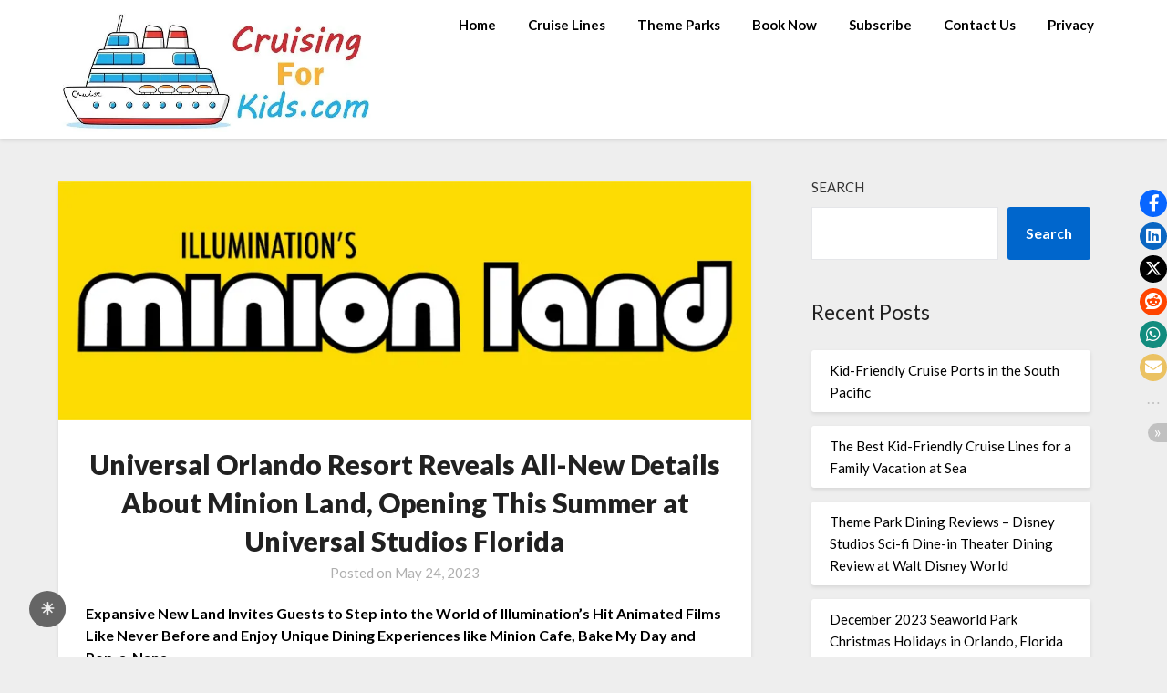

--- FILE ---
content_type: text/html; charset=UTF-8
request_url: https://cruisingforkids.com/2023/05/24/universal-orlando-resort-reveals-all-new-details-about-minion-land-opening-this-summer-at-universal-studios-florida/
body_size: 23473
content:
<!doctype html>
<html lang="en-US">
<head>
	<meta charset="UTF-8">
	<meta name="viewport" content="width=device-width, initial-scale=1">
	<link rel="profile" href="http://gmpg.org/xfn/11">
	<style id="jetpack-boost-critical-css">@media all{#jp-relatedposts{display:none;padding-top:1em;margin:1em 0;position:relative;clear:both}.jp-relatedposts::after{content:"";display:block;clear:both}#jp-relatedposts h3.jp-relatedposts-headline{margin:0 0 1em 0;display:inline-block;float:left;font-size:9pt;font-weight:700;font-family:inherit}#jp-relatedposts h3.jp-relatedposts-headline em::before{content:"";display:block;width:100%;min-width:30px;border-top:1px solid rgb(0 0 0/.2);margin-bottom:1em}#jp-relatedposts h3.jp-relatedposts-headline em{font-style:normal;font-weight:700}.wp-block-archives{box-sizing:border-box}.wp-block-embed{overflow-wrap:break-word}.wp-block-embed iframe{max-width:100%}.wp-block-embed__wrapper{position:relative}.wp-block-group{box-sizing:border-box}.wp-block-image img{box-sizing:border-box;height:auto;max-width:100%;vertical-align:bottom}.wp-block-image .aligncenter{display:table}.wp-block-image .aligncenter{margin-left:auto;margin-right:auto}.wp-block-image figure{margin:0}:where(.wp-block-latest-comments:not([style*=line-height] .wp-block-latest-comments__comment)){line-height:1.1}:where(.wp-block-latest-comments:not([style*=line-height] .wp-block-latest-comments__comment-excerpt p)){line-height:1.8}.wp-block-latest-posts{box-sizing:border-box}.wp-block-latest-posts.wp-block-latest-posts__list{list-style:none}.wp-block-latest-posts.wp-block-latest-posts__list li{clear:both;overflow-wrap:break-word}:root :where(.wp-block-latest-posts.wp-block-latest-posts__list){padding-left:0}ul{box-sizing:border-box}.wp-block-search__button{margin-left:10px;word-break:normal}:where(.wp-block-search__button){border:1px solid #ccc;padding:6px 10px}.wp-block-search__inside-wrapper{display:flex;flex:auto;flex-wrap:nowrap;max-width:100%}.wp-block-search__label{width:100%}.wp-block-search__input{appearance:none;border:1px solid #949494;flex-grow:1;margin-left:0;margin-right:0;min-width:3rem;padding:8px;text-decoration:unset!important}:where(.wp-block-search__input){font-family:inherit;font-size:inherit;font-style:inherit;font-weight:inherit;letter-spacing:inherit;line-height:inherit;text-transform:inherit}.entry-content{counter-reset:footnotes}.aligncenter{clear:both}.screen-reader-text{border:0;clip-path:inset(50%);height:1px;margin:-1px;overflow:hidden;padding:0;position:absolute;width:1px;word-wrap:normal!important}html :where(img[class*=wp-image-]){height:auto;max-width:100%}:where(figure){margin:0 0 1em}@font-face{font-family:FontAwesome;font-weight:400;font-style:normal}body,html{font-family:Lato,"helvetica neue",helvetica,arial}img{border:0}textarea{overflow:auto}p{margin:0 0 1.5em}img{max-width:100%}body{color:#000}a{color:#000;text-decoration:underline}.aligncenter,.clearfix:after,.entry-content:after,.site-content:after,.site-header:after{clear:both}html{-webkit-text-size-adjust:100%;-ms-text-size-adjust:100%;box-sizing:border-box}body{font-weight:400;font-size:16px;line-height:1.625;margin:0;background-color:#eee}article,aside,figure,header,main,nav,section{display:block}strong{font-weight:700}em{font-style:italic}h1{font-size:2em;margin:.67em 0}img{height:auto}button,input,textarea{font:inherit;margin:0;color:#333;font-size:16px;font-size:1rem;line-height:1.5}button{overflow:visible}button{text-transform:none}button{-webkit-appearance:button}input[type=search]::-webkit-search-cancel-button{-webkit-appearance:none}textarea{width:100%}form label{width:100%;margin-bottom:10px;display:inline-block;text-transform:uppercase}h1,h2,h3{color:#000;font-weight:400;margin-bottom:15px}article h1,article h2,article h3{color:#000;line-height:140%;font-weight:400;margin-bottom:15px;font-family:Lato,lato,"helvetica neue",helvetica,arial}*{box-sizing:inherit}ul{margin:0 0 1.5em 1em}ul{list-style:disc}figure{margin:1em 0}button{color:#fff;font-size:16px;line-height:1.5;padding:10px 20px;font-weight:700;border:none;border-radius:3px;background:#06c}input[type=search],textarea{color:#666;border:1px solid #e5e6e9;padding:16px}.aligncenter{display:block;margin-left:auto;margin-right:auto}.hentry{margin:0 0 1.5em}.entry-content:after,.entry-content:before,.site-content:after,.site-content:before,.site-header:after,.site-header:before{content:"";display:table;table-layout:fixed}.updated:not(.published){display:none}.comment-form label{margin-bottom:10px;display:inline-block;text-transform:uppercase}.comments-area p.form-submit input{background:#fab526;padding:10px 17px;font-size:14px;color:#fff;margin:0 5px;text-decoration:none;font-weight:600;display:inline-block;box-shadow:0 2px 4px rgb(0 0 0/.1);border-radius:3px;border-radius:inherit;margin:0}.single .featured-thumbnail{width:100%;margin-bottom:20px}.single h1.entry-title{color:#212121;font-size:30px;font-weight:900;line-height:140%}.main-navigation ul li,.sheader{position:relative}a#cancel-comment-reply-link{display:block;font-size:17px;opacity:.6}.comments-area .comment-respond *{-webkit-box-sizing:border-box;-moz-box-sizing:border-box;box-sizing:border-box}iframe{max-width:100%}.comments-area .comment-respond textarea{width:100%;margin-bottom:0}.comments-area p{margin-bottom:12px}.custom-logo-link{display:inline-block}.clearfix:after{visibility:hidden;display:block;font-size:0;content:" ";height:0}.clearfix{display:inline-block}.clearfix{width:100%}.widget li a{text-decoration:none}.fbox{width:100%;margin-bottom:30px;padding:4%;border-radius:1px;-moz-box-sizing:border-box;-webkit-box-sizing:border-box;box-sizing:border-box}.fbox h1,.fbox h2,.fbox h3{margin-top:0;color:#222}.content-wrap{width:1180px;max-width:90%;margin:0 auto}.sheader{width:100%;margin:0 0 40px}.featured-sidebar label{width:100%;float:none}.screen-reader-text{border:0;clip:rect(1px,1px,1px,1px);clip-path:inset(50%);height:1px;margin:-1px;overflow:hidden;padding:0;position:absolute!important;width:1px;word-wrap:normal!important}#smobile-menu{display:none}.main-navigation ul{list-style:none;margin:0;padding:0}.main-navigation ul li a{font-size:15px;display:block}.primary-menu{margin:0;position:relative;z-index:2}.primary-menu ul li a{color:#fff;padding:16px}.site-content{width:100%;display:block}.featured-content{width:66%;margin-right:4%;float:left}.featured-thumbnail img{width:100%;max-width:100%;height:auto}.featured-thumbnail{float:left;display:inline-block;min-width:100%;width:100%;position:relative;text-align:center}.entry-meta{margin-bottom:14px;font-family:Lato,"helvetica neue",helvetica,arial}.featured-sidebar{width:30%;float:left}.widget{width:100%;padding:8.8%;float:left;clear:both}.widget ul{padding:0;margin-bottom:0;list-style-position:inside}.widget ul li{display:inline-block;float:left;width:100%;border-bottom:1px solid #e6e6e6;padding:10px 0}.widget ul li a{margin:0;padding:0}@media (min-width:1024px){.super-menu,.toggle-mobile-menu{display:none}}@media screen and (max-width:1023px){*{-webkit-box-sizing:border-box;-moz-box-sizing:border-box;box-sizing:border-box}#mobile-menu-overlay{position:fixed;width:100%;height:100%;top:0;left:0;z-index:999;display:none;-webkit-backface-visibility:hidden;backface-visibility:hidden;background:rgb(0 0 0/.5)}#page{position:relative;left:0;top:0}.main-navigation,.smenu-hide{display:none}#smobile-menu{background-color:#fff;position:fixed;width:70%;top:0;bottom:0;left:-70.1%;z-index:5999998;overflow-x:hidden;-webkit-transform:translateX(-100%);-ms-transform:translateX(-100%);transform:translateX(-100%)}.toggle-mobile-menu{display:inline-block;width:100%;margin:auto;position:relative;color:#fff;text-align:right;z-index:1;padding:12px 20px}.toggle-mobile-menu:before{font-family:FontAwesome;content:"";font-size:18px;line-height:50px;margin-right:10px;position:absolute;color:#000;left:0;top:0}.super-menu{background:#fff}.super-menu-inner{width:1120px;max-width:90%;margin:0 auto}.super-menu .toggle-mobile-menu{padding:10px 0;color:#000;text-decoration:none}}@media (max-width:992px){.featured-content,.featured-sidebar{width:100%;margin:0}}.widget ul li{display:inline-block;float:left;width:100%}.widget ul{display:inline-block;float:left;width:100%}.widget ul:first-of-type li:first-of-type{margin-top:0;padding-top:0}.widget ul:last-of-type li:last-of-type{margin-bottom:0;border-bottom:0;padding-bottom:0}.primary-menu .pmenu{margin:auto;display:inline-block;float:right;text-align:right;background:#fff}.main-navigation ul li{position:relative;display:inline-block}.main-navigation ul li a{color:#000;font-weight:600;font-size:15px;padding:15px 1rem;text-decoration:none}.primary-menu{float:left}.sheader{background-size:cover;background-position:top center}.swidgets-wrap{background:#fff;padding:20px 20px;text-align:left;margin-top:0;box-shadow:0 2px 4px rgb(0 0 0/.1)}#secondary .widget{font-size:15px;color:#333}.top-nav-wrapper{background:#fff;display:block;float:left;width:100%;box-shadow:0 2px 4px rgb(0 0 0/.1)}.entry-meta{display:inline-block;margin:auto;text-align:center;font-size:17px;color:#000;margin-bottom:5px;padding:0 20px;font-weight:100}h1.entry-title{font-family:Lato;font-weight:400;color:#000;font-size:30px;text-align:center;line-height:150%;margin-top:0}.entry-meta{display:inline-block;margin:auto;text-align:center;font-size:17px;color:#000;margin-bottom:5px;padding:0 20px;width:100%;font-weight:400}.entry-meta a{text-decoration:none}article .entry-content{font-family:lato,lato,"helvetica neue",helvetica,arial,sans-serif;line-height:150%;color:#656565;font-size:16px}.single article .entry-content{color:#000}.blog-data-wrapper{display:inline-block;width:100%;text-align:center;margin-bottom:10px;position:relative;min-height:24px}.post-data-text{display:inline-block;margin:auto;text-align:center;font-size:17px;color:#000;margin-bottom:5px;padding:0 20px}article.fbox{background:#fff;box-shadow:0 2px 4px rgb(0 0 0/.1)}.header-widgets-wrapper{display:inline-block;float:left;display:flex;flex-flow:row wrap;justify-content:space-between;width:100%}@media screen and (max-width:1023px){.smenu-hide.toggle-mobile-menu.menu-toggle{border-bottom:1px solid rgb(255 255 255/.1)}.main-navigation ul li a{text-align:left}}@media screen and (max-width:700px){h1.entry-title{font-size:20px}.post-data-text{font-size:15px}article .entry-content{margin-top:10px;font-size:14px}}.logo-container{float:left;width:100%;max-width:30%}.logo-container a.custom-logo-link{margin-top:10px}.center-main-menu{float:left;width:100%;max-width:70%}@media (max-width:1023px){a#pull{float:right;display:inline-block;width:30px;height:50px}a.custom-logo-link{margin-top:6px}.toggle-mobile-menu:before{font-size:32px}.super-menu.clearfix{float:left}.center-main-menu{max-width:100%}.primary-menu a#pull{float:left;width:100%}}#secondary .swidgets-wrap{background:#fff0;box-shadow:0 0;margin-bottom:0}#secondary .widget li{background:#fff;margin:.5em 5px;padding:10px 20px;-webkit-box-shadow:0 2px 4px rgb(0 0 0/.1);box-shadow:0 2px 4px rgb(0 0 0/.1);border-radius:3px;border:0}.single h1.entry-title{margin-bottom:0}#secondary .widget li,#secondary .widget ul{margin-left:0;margin-right:0}aside#secondary section:first-of-type{padding-top:0;margin-top:-6px}.single .post-data-text *{color:#afafaf;font-weight:400;text-align:left;font-size:15px;margin-top:0}.pmenu{width:100%}.pmenu li{list-style:none}}@media all{.jetpack-video-wrapper{margin-bottom:1.6em}.jetpack-video-wrapper>iframe{margin-bottom:0}}</style><meta name='robots' content='index, follow, max-image-preview:large, max-snippet:-1, max-video-preview:-1' />

	<!-- This site is optimized with the Yoast SEO plugin v26.8 - https://yoast.com/product/yoast-seo-wordpress/ -->
	<title>Universal Orlando Resort Reveals All-New Details About Minion Land, Opening This Summer at Universal Studios Florida - Cruising For Kids.com</title>
	<meta name="description" content="Universal Orlando Resort Reveals All-New Details About Minion Land, Opening This Summer at Universal Studios Florida" />
	<link rel="canonical" href="https://cruisingforkids.com/2023/05/24/universal-orlando-resort-reveals-all-new-details-about-minion-land-opening-this-summer-at-universal-studios-florida/" />
	<meta property="og:locale" content="en_US" />
	<meta property="og:type" content="article" />
	<meta property="og:title" content="Universal Orlando Resort Reveals All-New Details About Minion Land, Opening This Summer at Universal Studios Florida - Cruising For Kids.com" />
	<meta property="og:description" content="Universal Orlando Resort Reveals All-New Details About Minion Land, Opening This Summer at Universal Studios Florida" />
	<meta property="og:url" content="https://cruisingforkids.com/2023/05/24/universal-orlando-resort-reveals-all-new-details-about-minion-land-opening-this-summer-at-universal-studios-florida/" />
	<meta property="og:site_name" content="Cruising For Kids.com" />
	<meta property="article:publisher" content="https://www.facebook.com/profile.php?id=100089180476348" />
	<meta property="article:published_time" content="2023-05-24T14:29:31+00:00" />
	<meta property="article:modified_time" content="2023-07-26T13:27:17+00:00" />
	<meta property="og:image" content="https://cruisingforkids.com/wp-content/uploads/2023/05/minionlandfullreveal.jpg" />
	<meta property="og:image:width" content="1280" />
	<meta property="og:image:height" content="440" />
	<meta property="og:image:type" content="image/jpeg" />
	<meta name="author" content="admin" />
	<meta name="twitter:card" content="summary_large_image" />
	<meta name="twitter:creator" content="@cruisetripplan" />
	<meta name="twitter:site" content="@cruisetripplan" />
	<meta name="twitter:label1" content="Written by" />
	<meta name="twitter:data1" content="admin" />
	<meta name="twitter:label2" content="Est. reading time" />
	<meta name="twitter:data2" content="4 minutes" />
	<script data-jetpack-boost="ignore" type="application/ld+json" class="yoast-schema-graph">{"@context":"https://schema.org","@graph":[{"@type":"Article","@id":"https://cruisingforkids.com/2023/05/24/universal-orlando-resort-reveals-all-new-details-about-minion-land-opening-this-summer-at-universal-studios-florida/#article","isPartOf":{"@id":"https://cruisingforkids.com/2023/05/24/universal-orlando-resort-reveals-all-new-details-about-minion-land-opening-this-summer-at-universal-studios-florida/"},"author":{"name":"admin","@id":"https://cruisingforkids.com/#/schema/person/deca210e2e10dc14dfd064487047e6c7"},"headline":"Universal Orlando Resort Reveals All-New Details About Minion Land, Opening This Summer at Universal Studios Florida","datePublished":"2023-05-24T14:29:31+00:00","dateModified":"2023-07-26T13:27:17+00:00","mainEntityOfPage":{"@id":"https://cruisingforkids.com/2023/05/24/universal-orlando-resort-reveals-all-new-details-about-minion-land-opening-this-summer-at-universal-studios-florida/"},"wordCount":878,"commentCount":0,"publisher":{"@id":"https://cruisingforkids.com/#organization"},"image":{"@id":"https://cruisingforkids.com/2023/05/24/universal-orlando-resort-reveals-all-new-details-about-minion-land-opening-this-summer-at-universal-studios-florida/#primaryimage"},"thumbnailUrl":"https://i0.wp.com/cruisingforkids.com/wp-content/uploads/2023/05/minionlandfullreveal.jpg?fit=1280%2C440&ssl=1","articleSection":["Theme Parks &amp; Attractions"],"inLanguage":"en-US","potentialAction":[{"@type":"CommentAction","name":"Comment","target":["https://cruisingforkids.com/2023/05/24/universal-orlando-resort-reveals-all-new-details-about-minion-land-opening-this-summer-at-universal-studios-florida/#respond"]}]},{"@type":"WebPage","@id":"https://cruisingforkids.com/2023/05/24/universal-orlando-resort-reveals-all-new-details-about-minion-land-opening-this-summer-at-universal-studios-florida/","url":"https://cruisingforkids.com/2023/05/24/universal-orlando-resort-reveals-all-new-details-about-minion-land-opening-this-summer-at-universal-studios-florida/","name":"Universal Orlando Resort Reveals All-New Details About Minion Land, Opening This Summer at Universal Studios Florida - Cruising For Kids.com","isPartOf":{"@id":"https://cruisingforkids.com/#website"},"primaryImageOfPage":{"@id":"https://cruisingforkids.com/2023/05/24/universal-orlando-resort-reveals-all-new-details-about-minion-land-opening-this-summer-at-universal-studios-florida/#primaryimage"},"image":{"@id":"https://cruisingforkids.com/2023/05/24/universal-orlando-resort-reveals-all-new-details-about-minion-land-opening-this-summer-at-universal-studios-florida/#primaryimage"},"thumbnailUrl":"https://i0.wp.com/cruisingforkids.com/wp-content/uploads/2023/05/minionlandfullreveal.jpg?fit=1280%2C440&ssl=1","datePublished":"2023-05-24T14:29:31+00:00","dateModified":"2023-07-26T13:27:17+00:00","description":"Universal Orlando Resort Reveals All-New Details About Minion Land, Opening This Summer at Universal Studios Florida","breadcrumb":{"@id":"https://cruisingforkids.com/2023/05/24/universal-orlando-resort-reveals-all-new-details-about-minion-land-opening-this-summer-at-universal-studios-florida/#breadcrumb"},"inLanguage":"en-US","potentialAction":[{"@type":"ReadAction","target":["https://cruisingforkids.com/2023/05/24/universal-orlando-resort-reveals-all-new-details-about-minion-land-opening-this-summer-at-universal-studios-florida/"]}]},{"@type":"ImageObject","inLanguage":"en-US","@id":"https://cruisingforkids.com/2023/05/24/universal-orlando-resort-reveals-all-new-details-about-minion-land-opening-this-summer-at-universal-studios-florida/#primaryimage","url":"https://i0.wp.com/cruisingforkids.com/wp-content/uploads/2023/05/minionlandfullreveal.jpg?fit=1280%2C440&ssl=1","contentUrl":"https://i0.wp.com/cruisingforkids.com/wp-content/uploads/2023/05/minionlandfullreveal.jpg?fit=1280%2C440&ssl=1","width":1280,"height":440,"caption":"Universal Orlando Resort Reveals All-New Details About Minion Land"},{"@type":"BreadcrumbList","@id":"https://cruisingforkids.com/2023/05/24/universal-orlando-resort-reveals-all-new-details-about-minion-land-opening-this-summer-at-universal-studios-florida/#breadcrumb","itemListElement":[{"@type":"ListItem","position":1,"name":"Home","item":"https://cruisingforkids.com/"},{"@type":"ListItem","position":2,"name":"Universal Orlando Resort Reveals All-New Details About Minion Land, Opening This Summer at Universal Studios Florida"}]},{"@type":"WebSite","@id":"https://cruisingforkids.com/#website","url":"https://cruisingforkids.com/","name":"Cruising For Kids.com","description":"","publisher":{"@id":"https://cruisingforkids.com/#organization"},"alternateName":"CFK","potentialAction":[{"@type":"SearchAction","target":{"@type":"EntryPoint","urlTemplate":"https://cruisingforkids.com/?s={search_term_string}"},"query-input":{"@type":"PropertyValueSpecification","valueRequired":true,"valueName":"search_term_string"}}],"inLanguage":"en-US"},{"@type":"Organization","@id":"https://cruisingforkids.com/#organization","name":"Cruising For Kids.com","url":"https://cruisingforkids.com/","logo":{"@type":"ImageObject","inLanguage":"en-US","@id":"https://cruisingforkids.com/#/schema/logo/image/","url":"https://i0.wp.com/cruisingforkids.com/wp-content/uploads/2023/02/cropped-CFK-logo-600-x-235.jpg?fit=600%2C235&ssl=1","contentUrl":"https://i0.wp.com/cruisingforkids.com/wp-content/uploads/2023/02/cropped-CFK-logo-600-x-235.jpg?fit=600%2C235&ssl=1","width":600,"height":235,"caption":"Cruising For Kids.com"},"image":{"@id":"https://cruisingforkids.com/#/schema/logo/image/"},"sameAs":["https://www.facebook.com/profile.php?id=100089180476348","https://x.com/cruisetripplan","https://www.instagram.com/cruisetripplan/","https://www.linkedin.com/in/cruise-trip-planner-080096265/","https://www.pinterest.com/cruisetripplanner/"]},{"@type":"Person","@id":"https://cruisingforkids.com/#/schema/person/deca210e2e10dc14dfd064487047e6c7","name":"admin","image":{"@type":"ImageObject","inLanguage":"en-US","@id":"https://cruisingforkids.com/#/schema/person/image/","url":"https://secure.gravatar.com/avatar/08db5d380dd8c9d89b1427349a3c04f57b7cffbc7891f874e0f589d1b8c44653?s=96&d=mm&r=g","contentUrl":"https://secure.gravatar.com/avatar/08db5d380dd8c9d89b1427349a3c04f57b7cffbc7891f874e0f589d1b8c44653?s=96&d=mm&r=g","caption":"admin"},"sameAs":["http://cruisingforkids.com"],"url":"https://cruisingforkids.com/author/admin/"}]}</script>
	<!-- / Yoast SEO plugin. -->


<link rel='dns-prefetch' href='//fonts.googleapis.com' />
<link rel='preconnect' href='//i0.wp.com' />
<link rel="alternate" type="application/rss+xml" title="Cruising For Kids.com &raquo; Feed" href="https://cruisingforkids.com/feed/" />
<link rel="alternate" type="application/rss+xml" title="Cruising For Kids.com &raquo; Comments Feed" href="https://cruisingforkids.com/comments/feed/" />
<link rel="alternate" type="application/rss+xml" title="Cruising For Kids.com &raquo; Universal Orlando Resort Reveals All-New Details About Minion Land, Opening This Summer at Universal Studios Florida Comments Feed" href="https://cruisingforkids.com/2023/05/24/universal-orlando-resort-reveals-all-new-details-about-minion-land-opening-this-summer-at-universal-studios-florida/feed/" />
<link rel="alternate" title="oEmbed (JSON)" type="application/json+oembed" href="https://cruisingforkids.com/wp-json/oembed/1.0/embed?url=https%3A%2F%2Fcruisingforkids.com%2F2023%2F05%2F24%2Funiversal-orlando-resort-reveals-all-new-details-about-minion-land-opening-this-summer-at-universal-studios-florida%2F" />
<link rel="alternate" title="oEmbed (XML)" type="text/xml+oembed" href="https://cruisingforkids.com/wp-json/oembed/1.0/embed?url=https%3A%2F%2Fcruisingforkids.com%2F2023%2F05%2F24%2Funiversal-orlando-resort-reveals-all-new-details-about-minion-land-opening-this-summer-at-universal-studios-florida%2F&#038;format=xml" />
<noscript><link rel='stylesheet' id='all-css-ddb93310ead1695b2a13059ac460df5d' href='https://cruisingforkids.com/wp-content/boost-cache/static/f7b61de11e.min.css' type='text/css' media='all' /></noscript><link data-media="all" onload="this.media=this.dataset.media; delete this.dataset.media; this.removeAttribute( &apos;onload&apos; );" rel='stylesheet' id='all-css-ddb93310ead1695b2a13059ac460df5d' href='https://cruisingforkids.com/wp-content/boost-cache/static/f7b61de11e.min.css' type='text/css' media="not all" />
<style id='wp-block-archives-inline-css'>
.wp-block-archives{box-sizing:border-box}.wp-block-archives-dropdown label{display:block}
/*# sourceURL=https://cruisingforkids.com/wp-includes/blocks/archives/style.min.css */
</style>
<style id='wp-block-categories-inline-css'>
.wp-block-categories{box-sizing:border-box}.wp-block-categories.alignleft{margin-right:2em}.wp-block-categories.alignright{margin-left:2em}.wp-block-categories.wp-block-categories-dropdown.aligncenter{text-align:center}.wp-block-categories .wp-block-categories__label{display:block;width:100%}
/*# sourceURL=https://cruisingforkids.com/wp-includes/blocks/categories/style.min.css */
</style>
<style id='wp-block-latest-comments-inline-css'>
ol.wp-block-latest-comments{box-sizing:border-box;margin-left:0}:where(.wp-block-latest-comments:not([style*=line-height] .wp-block-latest-comments__comment)){line-height:1.1}:where(.wp-block-latest-comments:not([style*=line-height] .wp-block-latest-comments__comment-excerpt p)){line-height:1.8}.has-dates :where(.wp-block-latest-comments:not([style*=line-height])),.has-excerpts :where(.wp-block-latest-comments:not([style*=line-height])){line-height:1.5}.wp-block-latest-comments .wp-block-latest-comments{padding-left:0}.wp-block-latest-comments__comment{list-style:none;margin-bottom:1em}.has-avatars .wp-block-latest-comments__comment{list-style:none;min-height:2.25em}.has-avatars .wp-block-latest-comments__comment .wp-block-latest-comments__comment-excerpt,.has-avatars .wp-block-latest-comments__comment .wp-block-latest-comments__comment-meta{margin-left:3.25em}.wp-block-latest-comments__comment-excerpt p{font-size:.875em;margin:.36em 0 1.4em}.wp-block-latest-comments__comment-date{display:block;font-size:.75em}.wp-block-latest-comments .avatar,.wp-block-latest-comments__comment-avatar{border-radius:1.5em;display:block;float:left;height:2.5em;margin-right:.75em;width:2.5em}.wp-block-latest-comments[class*=-font-size] a,.wp-block-latest-comments[style*=font-size] a{font-size:inherit}
/*# sourceURL=https://cruisingforkids.com/wp-includes/blocks/latest-comments/style.min.css */
</style>
<style id='wp-block-latest-posts-inline-css'>
.wp-block-latest-posts{box-sizing:border-box}.wp-block-latest-posts.alignleft{margin-right:2em}.wp-block-latest-posts.alignright{margin-left:2em}.wp-block-latest-posts.wp-block-latest-posts__list{list-style:none}.wp-block-latest-posts.wp-block-latest-posts__list li{clear:both;overflow-wrap:break-word}.wp-block-latest-posts.is-grid{display:flex;flex-wrap:wrap}.wp-block-latest-posts.is-grid li{margin:0 1.25em 1.25em 0;width:100%}@media (min-width:600px){.wp-block-latest-posts.columns-2 li{width:calc(50% - .625em)}.wp-block-latest-posts.columns-2 li:nth-child(2n){margin-right:0}.wp-block-latest-posts.columns-3 li{width:calc(33.33333% - .83333em)}.wp-block-latest-posts.columns-3 li:nth-child(3n){margin-right:0}.wp-block-latest-posts.columns-4 li{width:calc(25% - .9375em)}.wp-block-latest-posts.columns-4 li:nth-child(4n){margin-right:0}.wp-block-latest-posts.columns-5 li{width:calc(20% - 1em)}.wp-block-latest-posts.columns-5 li:nth-child(5n){margin-right:0}.wp-block-latest-posts.columns-6 li{width:calc(16.66667% - 1.04167em)}.wp-block-latest-posts.columns-6 li:nth-child(6n){margin-right:0}}:root :where(.wp-block-latest-posts.is-grid){padding:0}:root :where(.wp-block-latest-posts.wp-block-latest-posts__list){padding-left:0}.wp-block-latest-posts__post-author,.wp-block-latest-posts__post-date{display:block;font-size:.8125em}.wp-block-latest-posts__post-excerpt,.wp-block-latest-posts__post-full-content{margin-bottom:1em;margin-top:.5em}.wp-block-latest-posts__featured-image a{display:inline-block}.wp-block-latest-posts__featured-image img{height:auto;max-width:100%;width:auto}.wp-block-latest-posts__featured-image.alignleft{float:left;margin-right:1em}.wp-block-latest-posts__featured-image.alignright{float:right;margin-left:1em}.wp-block-latest-posts__featured-image.aligncenter{margin-bottom:1em;text-align:center}
/*# sourceURL=https://cruisingforkids.com/wp-includes/blocks/latest-posts/style.min.css */
</style>
<style id='wp-block-search-inline-css'>
.wp-block-search__button{margin-left:10px;word-break:normal}.wp-block-search__button.has-icon{line-height:0}.wp-block-search__button svg{height:1.25em;min-height:24px;min-width:24px;width:1.25em;fill:currentColor;vertical-align:text-bottom}:where(.wp-block-search__button){border:1px solid #ccc;padding:6px 10px}.wp-block-search__inside-wrapper{display:flex;flex:auto;flex-wrap:nowrap;max-width:100%}.wp-block-search__label{width:100%}.wp-block-search.wp-block-search__button-only .wp-block-search__button{box-sizing:border-box;display:flex;flex-shrink:0;justify-content:center;margin-left:0;max-width:100%}.wp-block-search.wp-block-search__button-only .wp-block-search__inside-wrapper{min-width:0!important;transition-property:width}.wp-block-search.wp-block-search__button-only .wp-block-search__input{flex-basis:100%;transition-duration:.3s}.wp-block-search.wp-block-search__button-only.wp-block-search__searchfield-hidden,.wp-block-search.wp-block-search__button-only.wp-block-search__searchfield-hidden .wp-block-search__inside-wrapper{overflow:hidden}.wp-block-search.wp-block-search__button-only.wp-block-search__searchfield-hidden .wp-block-search__input{border-left-width:0!important;border-right-width:0!important;flex-basis:0;flex-grow:0;margin:0;min-width:0!important;padding-left:0!important;padding-right:0!important;width:0!important}:where(.wp-block-search__input){appearance:none;border:1px solid #949494;flex-grow:1;font-family:inherit;font-size:inherit;font-style:inherit;font-weight:inherit;letter-spacing:inherit;line-height:inherit;margin-left:0;margin-right:0;min-width:3rem;padding:8px;text-decoration:unset!important;text-transform:inherit}:where(.wp-block-search__button-inside .wp-block-search__inside-wrapper){background-color:#fff;border:1px solid #949494;box-sizing:border-box;padding:4px}:where(.wp-block-search__button-inside .wp-block-search__inside-wrapper) .wp-block-search__input{border:none;border-radius:0;padding:0 4px}:where(.wp-block-search__button-inside .wp-block-search__inside-wrapper) .wp-block-search__input:focus{outline:none}:where(.wp-block-search__button-inside .wp-block-search__inside-wrapper) :where(.wp-block-search__button){padding:4px 8px}.wp-block-search.aligncenter .wp-block-search__inside-wrapper{margin:auto}.wp-block[data-align=right] .wp-block-search.wp-block-search__button-only .wp-block-search__inside-wrapper{float:right}
/*# sourceURL=https://cruisingforkids.com/wp-includes/blocks/search/style.min.css */
</style>
<style id='wp-block-group-inline-css'>
.wp-block-group{box-sizing:border-box}:where(.wp-block-group.wp-block-group-is-layout-constrained){position:relative}
.wp-block-group.is-style-superbaddons-card{background-color:var(--wp--preset--color--contrast-light);border-color:var(--wp--preset--color--mono-3);border-radius:10px;border-style:solid;border-width:1px;box-shadow:0 1px 2px 0 rgba(0,0,0,.05);color:var(--wp--preset--color--contrast-dark);padding:var(--wp--preset--spacing--superbspacing-small)}
/*# sourceURL=wp-block-group-inline-css */
</style>
<style id='global-styles-inline-css'>
:root{--wp--preset--aspect-ratio--square: 1;--wp--preset--aspect-ratio--4-3: 4/3;--wp--preset--aspect-ratio--3-4: 3/4;--wp--preset--aspect-ratio--3-2: 3/2;--wp--preset--aspect-ratio--2-3: 2/3;--wp--preset--aspect-ratio--16-9: 16/9;--wp--preset--aspect-ratio--9-16: 9/16;--wp--preset--color--black: #000000;--wp--preset--color--cyan-bluish-gray: #abb8c3;--wp--preset--color--white: #ffffff;--wp--preset--color--pale-pink: #f78da7;--wp--preset--color--vivid-red: #cf2e2e;--wp--preset--color--luminous-vivid-orange: #ff6900;--wp--preset--color--luminous-vivid-amber: #fcb900;--wp--preset--color--light-green-cyan: #7bdcb5;--wp--preset--color--vivid-green-cyan: #00d084;--wp--preset--color--pale-cyan-blue: #8ed1fc;--wp--preset--color--vivid-cyan-blue: #0693e3;--wp--preset--color--vivid-purple: #9b51e0;--wp--preset--gradient--vivid-cyan-blue-to-vivid-purple: linear-gradient(135deg,rgb(6,147,227) 0%,rgb(155,81,224) 100%);--wp--preset--gradient--light-green-cyan-to-vivid-green-cyan: linear-gradient(135deg,rgb(122,220,180) 0%,rgb(0,208,130) 100%);--wp--preset--gradient--luminous-vivid-amber-to-luminous-vivid-orange: linear-gradient(135deg,rgb(252,185,0) 0%,rgb(255,105,0) 100%);--wp--preset--gradient--luminous-vivid-orange-to-vivid-red: linear-gradient(135deg,rgb(255,105,0) 0%,rgb(207,46,46) 100%);--wp--preset--gradient--very-light-gray-to-cyan-bluish-gray: linear-gradient(135deg,rgb(238,238,238) 0%,rgb(169,184,195) 100%);--wp--preset--gradient--cool-to-warm-spectrum: linear-gradient(135deg,rgb(74,234,220) 0%,rgb(151,120,209) 20%,rgb(207,42,186) 40%,rgb(238,44,130) 60%,rgb(251,105,98) 80%,rgb(254,248,76) 100%);--wp--preset--gradient--blush-light-purple: linear-gradient(135deg,rgb(255,206,236) 0%,rgb(152,150,240) 100%);--wp--preset--gradient--blush-bordeaux: linear-gradient(135deg,rgb(254,205,165) 0%,rgb(254,45,45) 50%,rgb(107,0,62) 100%);--wp--preset--gradient--luminous-dusk: linear-gradient(135deg,rgb(255,203,112) 0%,rgb(199,81,192) 50%,rgb(65,88,208) 100%);--wp--preset--gradient--pale-ocean: linear-gradient(135deg,rgb(255,245,203) 0%,rgb(182,227,212) 50%,rgb(51,167,181) 100%);--wp--preset--gradient--electric-grass: linear-gradient(135deg,rgb(202,248,128) 0%,rgb(113,206,126) 100%);--wp--preset--gradient--midnight: linear-gradient(135deg,rgb(2,3,129) 0%,rgb(40,116,252) 100%);--wp--preset--font-size--small: 13px;--wp--preset--font-size--medium: 20px;--wp--preset--font-size--large: 36px;--wp--preset--font-size--x-large: 42px;--wp--preset--spacing--20: 0.44rem;--wp--preset--spacing--30: 0.67rem;--wp--preset--spacing--40: 1rem;--wp--preset--spacing--50: 1.5rem;--wp--preset--spacing--60: 2.25rem;--wp--preset--spacing--70: 3.38rem;--wp--preset--spacing--80: 5.06rem;--wp--preset--shadow--natural: 6px 6px 9px rgba(0, 0, 0, 0.2);--wp--preset--shadow--deep: 12px 12px 50px rgba(0, 0, 0, 0.4);--wp--preset--shadow--sharp: 6px 6px 0px rgba(0, 0, 0, 0.2);--wp--preset--shadow--outlined: 6px 6px 0px -3px rgb(255, 255, 255), 6px 6px rgb(0, 0, 0);--wp--preset--shadow--crisp: 6px 6px 0px rgb(0, 0, 0);}:where(.is-layout-flex){gap: 0.5em;}:where(.is-layout-grid){gap: 0.5em;}body .is-layout-flex{display: flex;}.is-layout-flex{flex-wrap: wrap;align-items: center;}.is-layout-flex > :is(*, div){margin: 0;}body .is-layout-grid{display: grid;}.is-layout-grid > :is(*, div){margin: 0;}:where(.wp-block-columns.is-layout-flex){gap: 2em;}:where(.wp-block-columns.is-layout-grid){gap: 2em;}:where(.wp-block-post-template.is-layout-flex){gap: 1.25em;}:where(.wp-block-post-template.is-layout-grid){gap: 1.25em;}.has-black-color{color: var(--wp--preset--color--black) !important;}.has-cyan-bluish-gray-color{color: var(--wp--preset--color--cyan-bluish-gray) !important;}.has-white-color{color: var(--wp--preset--color--white) !important;}.has-pale-pink-color{color: var(--wp--preset--color--pale-pink) !important;}.has-vivid-red-color{color: var(--wp--preset--color--vivid-red) !important;}.has-luminous-vivid-orange-color{color: var(--wp--preset--color--luminous-vivid-orange) !important;}.has-luminous-vivid-amber-color{color: var(--wp--preset--color--luminous-vivid-amber) !important;}.has-light-green-cyan-color{color: var(--wp--preset--color--light-green-cyan) !important;}.has-vivid-green-cyan-color{color: var(--wp--preset--color--vivid-green-cyan) !important;}.has-pale-cyan-blue-color{color: var(--wp--preset--color--pale-cyan-blue) !important;}.has-vivid-cyan-blue-color{color: var(--wp--preset--color--vivid-cyan-blue) !important;}.has-vivid-purple-color{color: var(--wp--preset--color--vivid-purple) !important;}.has-black-background-color{background-color: var(--wp--preset--color--black) !important;}.has-cyan-bluish-gray-background-color{background-color: var(--wp--preset--color--cyan-bluish-gray) !important;}.has-white-background-color{background-color: var(--wp--preset--color--white) !important;}.has-pale-pink-background-color{background-color: var(--wp--preset--color--pale-pink) !important;}.has-vivid-red-background-color{background-color: var(--wp--preset--color--vivid-red) !important;}.has-luminous-vivid-orange-background-color{background-color: var(--wp--preset--color--luminous-vivid-orange) !important;}.has-luminous-vivid-amber-background-color{background-color: var(--wp--preset--color--luminous-vivid-amber) !important;}.has-light-green-cyan-background-color{background-color: var(--wp--preset--color--light-green-cyan) !important;}.has-vivid-green-cyan-background-color{background-color: var(--wp--preset--color--vivid-green-cyan) !important;}.has-pale-cyan-blue-background-color{background-color: var(--wp--preset--color--pale-cyan-blue) !important;}.has-vivid-cyan-blue-background-color{background-color: var(--wp--preset--color--vivid-cyan-blue) !important;}.has-vivid-purple-background-color{background-color: var(--wp--preset--color--vivid-purple) !important;}.has-black-border-color{border-color: var(--wp--preset--color--black) !important;}.has-cyan-bluish-gray-border-color{border-color: var(--wp--preset--color--cyan-bluish-gray) !important;}.has-white-border-color{border-color: var(--wp--preset--color--white) !important;}.has-pale-pink-border-color{border-color: var(--wp--preset--color--pale-pink) !important;}.has-vivid-red-border-color{border-color: var(--wp--preset--color--vivid-red) !important;}.has-luminous-vivid-orange-border-color{border-color: var(--wp--preset--color--luminous-vivid-orange) !important;}.has-luminous-vivid-amber-border-color{border-color: var(--wp--preset--color--luminous-vivid-amber) !important;}.has-light-green-cyan-border-color{border-color: var(--wp--preset--color--light-green-cyan) !important;}.has-vivid-green-cyan-border-color{border-color: var(--wp--preset--color--vivid-green-cyan) !important;}.has-pale-cyan-blue-border-color{border-color: var(--wp--preset--color--pale-cyan-blue) !important;}.has-vivid-cyan-blue-border-color{border-color: var(--wp--preset--color--vivid-cyan-blue) !important;}.has-vivid-purple-border-color{border-color: var(--wp--preset--color--vivid-purple) !important;}.has-vivid-cyan-blue-to-vivid-purple-gradient-background{background: var(--wp--preset--gradient--vivid-cyan-blue-to-vivid-purple) !important;}.has-light-green-cyan-to-vivid-green-cyan-gradient-background{background: var(--wp--preset--gradient--light-green-cyan-to-vivid-green-cyan) !important;}.has-luminous-vivid-amber-to-luminous-vivid-orange-gradient-background{background: var(--wp--preset--gradient--luminous-vivid-amber-to-luminous-vivid-orange) !important;}.has-luminous-vivid-orange-to-vivid-red-gradient-background{background: var(--wp--preset--gradient--luminous-vivid-orange-to-vivid-red) !important;}.has-very-light-gray-to-cyan-bluish-gray-gradient-background{background: var(--wp--preset--gradient--very-light-gray-to-cyan-bluish-gray) !important;}.has-cool-to-warm-spectrum-gradient-background{background: var(--wp--preset--gradient--cool-to-warm-spectrum) !important;}.has-blush-light-purple-gradient-background{background: var(--wp--preset--gradient--blush-light-purple) !important;}.has-blush-bordeaux-gradient-background{background: var(--wp--preset--gradient--blush-bordeaux) !important;}.has-luminous-dusk-gradient-background{background: var(--wp--preset--gradient--luminous-dusk) !important;}.has-pale-ocean-gradient-background{background: var(--wp--preset--gradient--pale-ocean) !important;}.has-electric-grass-gradient-background{background: var(--wp--preset--gradient--electric-grass) !important;}.has-midnight-gradient-background{background: var(--wp--preset--gradient--midnight) !important;}.has-small-font-size{font-size: var(--wp--preset--font-size--small) !important;}.has-medium-font-size{font-size: var(--wp--preset--font-size--medium) !important;}.has-large-font-size{font-size: var(--wp--preset--font-size--large) !important;}.has-x-large-font-size{font-size: var(--wp--preset--font-size--x-large) !important;}
/*# sourceURL=global-styles-inline-css */
</style>

<style id='superb-addons-variable-fallbacks-inline-css'>
:root{--wp--preset--color--primary:#1f7cec;--wp--preset--color--primary-hover:#3993ff;--wp--preset--color--base:#fff;--wp--preset--color--featured:#0a284b;--wp--preset--color--contrast-light:#fff;--wp--preset--color--contrast-dark:#000;--wp--preset--color--mono-1:#0d3c74;--wp--preset--color--mono-2:#64748b;--wp--preset--color--mono-3:#e2e8f0;--wp--preset--color--mono-4:#f8fafc;--wp--preset--spacing--superbspacing-xxsmall:clamp(5px,1vw,10px);--wp--preset--spacing--superbspacing-xsmall:clamp(10px,2vw,20px);--wp--preset--spacing--superbspacing-small:clamp(20px,4vw,40px);--wp--preset--spacing--superbspacing-medium:clamp(30px,6vw,60px);--wp--preset--spacing--superbspacing-large:clamp(40px,8vw,80px);--wp--preset--spacing--superbspacing-xlarge:clamp(50px,10vw,100px);--wp--preset--spacing--superbspacing-xxlarge:clamp(60px,12vw,120px);--wp--preset--font-size--superbfont-tiny:clamp(10px,0.625rem + ((1vw - 3.2px) * 0.227),12px);--wp--preset--font-size--superbfont-xxsmall:clamp(12px,0.75rem + ((1vw - 3.2px) * 0.227),14px);--wp--preset--font-size--superbfont-xsmall:clamp(16px,1rem + ((1vw - 3.2px) * 1),16px);--wp--preset--font-size--superbfont-small:clamp(16px,1rem + ((1vw - 3.2px) * 0.227),18px);--wp--preset--font-size--superbfont-medium:clamp(18px,1.125rem + ((1vw - 3.2px) * 0.227),20px);--wp--preset--font-size--superbfont-large:clamp(24px,1.5rem + ((1vw - 3.2px) * 0.909),32px);--wp--preset--font-size--superbfont-xlarge:clamp(32px,2rem + ((1vw - 3.2px) * 1.818),48px);--wp--preset--font-size--superbfont-xxlarge:clamp(40px,2.5rem + ((1vw - 3.2px) * 2.727),64px)}.has-primary-color{color:var(--wp--preset--color--primary)!important}.has-primary-hover-color{color:var(--wp--preset--color--primary-hover)!important}.has-base-color{color:var(--wp--preset--color--base)!important}.has-featured-color{color:var(--wp--preset--color--featured)!important}.has-contrast-light-color{color:var(--wp--preset--color--contrast-light)!important}.has-contrast-dark-color{color:var(--wp--preset--color--contrast-dark)!important}.has-mono-1-color{color:var(--wp--preset--color--mono-1)!important}.has-mono-2-color{color:var(--wp--preset--color--mono-2)!important}.has-mono-3-color{color:var(--wp--preset--color--mono-3)!important}.has-mono-4-color{color:var(--wp--preset--color--mono-4)!important}.has-primary-background-color{background-color:var(--wp--preset--color--primary)!important}.has-primary-hover-background-color{background-color:var(--wp--preset--color--primary-hover)!important}.has-base-background-color{background-color:var(--wp--preset--color--base)!important}.has-featured-background-color{background-color:var(--wp--preset--color--featured)!important}.has-contrast-light-background-color{background-color:var(--wp--preset--color--contrast-light)!important}.has-contrast-dark-background-color{background-color:var(--wp--preset--color--contrast-dark)!important}.has-mono-1-background-color{background-color:var(--wp--preset--color--mono-1)!important}.has-mono-2-background-color{background-color:var(--wp--preset--color--mono-2)!important}.has-mono-3-background-color{background-color:var(--wp--preset--color--mono-3)!important}.has-mono-4-background-color{background-color:var(--wp--preset--color--mono-4)!important}.has-superbfont-tiny-font-size{font-size:var(--wp--preset--font-size--superbfont-tiny)!important}.has-superbfont-xxsmall-font-size{font-size:var(--wp--preset--font-size--superbfont-xxsmall)!important}.has-superbfont-xsmall-font-size{font-size:var(--wp--preset--font-size--superbfont-xsmall)!important}.has-superbfont-small-font-size{font-size:var(--wp--preset--font-size--superbfont-small)!important}.has-superbfont-medium-font-size{font-size:var(--wp--preset--font-size--superbfont-medium)!important}.has-superbfont-large-font-size{font-size:var(--wp--preset--font-size--superbfont-large)!important}.has-superbfont-xlarge-font-size{font-size:var(--wp--preset--font-size--superbfont-xlarge)!important}.has-superbfont-xxlarge-font-size{font-size:var(--wp--preset--font-size--superbfont-xxlarge)!important}
/*# sourceURL=superb-addons-variable-fallbacks-inline-css */
</style>
<style id='wp-img-auto-sizes-contain-inline-css'>
img:is([sizes=auto i],[sizes^="auto," i]){contain-intrinsic-size:3000px 1500px}
/*# sourceURL=wp-img-auto-sizes-contain-inline-css */
</style>
<style id='wp-emoji-styles-inline-css'>

	img.wp-smiley, img.emoji {
		display: inline !important;
		border: none !important;
		box-shadow: none !important;
		height: 1em !important;
		width: 1em !important;
		margin: 0 0.07em !important;
		vertical-align: -0.1em !important;
		background: none !important;
		padding: 0 !important;
	}
/*# sourceURL=wp-emoji-styles-inline-css */
</style>
<style id='classic-theme-styles-inline-css'>
/*! This file is auto-generated */
.wp-block-button__link{color:#fff;background-color:#32373c;border-radius:9999px;box-shadow:none;text-decoration:none;padding:calc(.667em + 2px) calc(1.333em + 2px);font-size:1.125em}.wp-block-file__button{background:#32373c;color:#fff;text-decoration:none}
/*# sourceURL=/wp-includes/css/classic-themes.min.css */
</style>
<style id='darkmodetg-inline-css'>
html{opacity:1}html.dmtg-fade{opacity:0;background:#000000}.darkmode--activated embed,.darkmode--activated iframe,.darkmode--activated img,.darkmode--activated video{filter:invert(100%)}.darkmode--activated embed:fullscreen,.darkmode--activated iframe:fullscreen,.darkmode--activated video:fullscreen,.darkmode--activated .darkmode-toggle img.emoji{filter:invert(0%)}.darkmode--activated [style*="background-image: url"],.darkmode--activated [style*="background-image:url"]{filter:invert(100%)}.darkmode--activated .wp-block-cover[style*="background-image: url"] .wp-block-cover[style*="background-image: url"],.darkmode--activated .wp-block-cover[style*="background-image: url"] .wp-block-cover[style*="background-image:url"],.darkmode--activated .wp-block-cover[style*="background-image: url"] embed,.darkmode--activated .wp-block-cover[style*="background-image: url"] figure[class*=wp-duotone-],.darkmode--activated .wp-block-cover[style*="background-image: url"] iframe,.darkmode--activated .wp-block-cover[style*="background-image: url"] img,.darkmode--activated .wp-block-cover[style*="background-image: url"] video,.darkmode--activated .wp-block-cover[style*="background-image:url"] .wp-block-cover[style*="background-image: url"],.darkmode--activated .wp-block-cover[style*="background-image:url"] .wp-block-cover[style*="background-image:url"],.darkmode--activated .wp-block-cover[style*="background-image:url"] embed,.darkmode--activated .wp-block-cover[style*="background-image:url"] figure[class*=wp-duotone-],.darkmode--activated .wp-block-cover[style*="background-image:url"] iframe,.darkmode--activated .wp-block-cover[style*="background-image:url"] img,.darkmode--activated .wp-block-cover[style*="background-image:url"] video{filter:invert(0)}.darkmode--activated figure[class*=wp-duotone-],.darkmode--activated .swp-compact-cover-container{filter:invert(1)}body.custom-background.darkmode--activated .darkmode-background{background:#fff;mix-blend-mode:difference}.darkmode--activated .stssm-social-icons{filter:invert(100%)}.darkmode--activated .dmt-filter-1{filter:invert(1)!important}.darkmode--activated .dmt-filter-0{filter:invert(0)!important}
/*# sourceURL=darkmodetg-inline-css */
</style>
<style id='wp-block-paragraph-inline-css'>
.is-small-text{font-size:.875em}.is-regular-text{font-size:1em}.is-large-text{font-size:2.25em}.is-larger-text{font-size:3em}.has-drop-cap:not(:focus):first-letter{float:left;font-size:8.4em;font-style:normal;font-weight:100;line-height:.68;margin:.05em .1em 0 0;text-transform:uppercase}body.rtl .has-drop-cap:not(:focus):first-letter{float:none;margin-left:.1em}p.has-drop-cap.has-background{overflow:hidden}:root :where(p.has-background){padding:1.25em 2.375em}:where(p.has-text-color:not(.has-link-color)) a{color:inherit}p.has-text-align-left[style*="writing-mode:vertical-lr"],p.has-text-align-right[style*="writing-mode:vertical-rl"]{rotate:180deg}
/*# sourceURL=https://cruisingforkids.com/wp-includes/blocks/paragraph/style.min.css */
</style>
<style id='wp-block-heading-inline-css'>
h1:where(.wp-block-heading).has-background,h2:where(.wp-block-heading).has-background,h3:where(.wp-block-heading).has-background,h4:where(.wp-block-heading).has-background,h5:where(.wp-block-heading).has-background,h6:where(.wp-block-heading).has-background{padding:1.25em 2.375em}h1.has-text-align-left[style*=writing-mode]:where([style*=vertical-lr]),h1.has-text-align-right[style*=writing-mode]:where([style*=vertical-rl]),h2.has-text-align-left[style*=writing-mode]:where([style*=vertical-lr]),h2.has-text-align-right[style*=writing-mode]:where([style*=vertical-rl]),h3.has-text-align-left[style*=writing-mode]:where([style*=vertical-lr]),h3.has-text-align-right[style*=writing-mode]:where([style*=vertical-rl]),h4.has-text-align-left[style*=writing-mode]:where([style*=vertical-lr]),h4.has-text-align-right[style*=writing-mode]:where([style*=vertical-rl]),h5.has-text-align-left[style*=writing-mode]:where([style*=vertical-lr]),h5.has-text-align-right[style*=writing-mode]:where([style*=vertical-rl]),h6.has-text-align-left[style*=writing-mode]:where([style*=vertical-lr]),h6.has-text-align-right[style*=writing-mode]:where([style*=vertical-rl]){rotate:180deg}
/*# sourceURL=https://cruisingforkids.com/wp-includes/blocks/heading/style.min.css */
</style>
<noscript><link rel='stylesheet' id='lightblogify-google-fonts-css' href='//fonts.googleapis.com/css?family=Lato%3A300%2C400%2C700%2C900%7CMerriweather%3A700%2C700i&#038;ver=6.9' media='all' />
</noscript><link data-media="all" onload="this.media=this.dataset.media; delete this.dataset.media; this.removeAttribute( &apos;onload&apos; );" rel='stylesheet' id='lightblogify-google-fonts-css' href='//fonts.googleapis.com/css?family=Lato%3A300%2C400%2C700%2C900%7CMerriweather%3A700%2C700i&#038;ver=6.9' media="not all" />



<link rel="https://api.w.org/" href="https://cruisingforkids.com/wp-json/" /><link rel="alternate" title="JSON" type="application/json" href="https://cruisingforkids.com/wp-json/wp/v2/posts/194" /><link rel="EditURI" type="application/rsd+xml" title="RSD" href="https://cruisingforkids.com/xmlrpc.php?rsd" />
<meta name="generator" content="WordPress 6.9" />
<link rel='shortlink' href='https://cruisingforkids.com/?p=194' />
<link rel="pingback" href="https://cruisingforkids.com/xmlrpc.php">
		<style type="text/css">
		body, .site, .swidgets-wrap h3, .post-data-text { background: ; }
		.site-title a, .site-description { color: ; }
		.sheader { background-color:  !important; }
		.main-navigation ul li a, .main-navigation ul li .sub-arrow, .super-menu .toggle-mobile-menu,.toggle-mobile-menu:before, .mobile-menu-active .smenu-hide { color: ; }
		#smobile-menu.show .main-navigation ul ul.children.active, #smobile-menu.show .main-navigation ul ul.sub-menu.active, #smobile-menu.show .main-navigation ul li, .smenu-hide.toggle-mobile-menu.menu-toggle, #smobile-menu.show .main-navigation ul li, .primary-menu ul li ul.children li, .primary-menu ul li ul.sub-menu li, .primary-menu .pmenu, .super-menu { border-color: ; border-bottom-color: ; }
		#secondary .widget h3, #secondary .widget h3 a, #secondary .widget h4, #secondary .widget h1, #secondary .widget h2, #secondary .widget h5, #secondary .widget h6, #secondary .widget h4 a { color: ; }
		#secondary .widget a, #secondary a, #secondary .widget li a , #secondary span.sub-arrow{ color: ; }
		#secondary, #secondary .widget, #secondary .widget p, #secondary .widget li, .widget time.rpwe-time.published { color: ; }
		#secondary .swidgets-wrap, #secondary .widget ul li, .featured-sidebar .search-field { border-color: ; }
		.site-info, .footer-column-three input.search-submit, .footer-column-three p, .footer-column-three li, .footer-column-three td, .footer-column-three th, .footer-column-three caption { color: ; }
		.footer-column-three h3, .footer-column-three h4, .footer-column-three h5, .footer-column-three h6, .footer-column-three h1, .footer-column-three h2, .footer-column-three h4, .footer-column-three h3 a { color: ; }
		.footer-column-three a, .footer-column-three li a, .footer-column-three .widget a, .footer-column-three .sub-arrow { color: ; }
		.footer-column-three h3:after { background: ; }
		.site-info, .widget ul li, .footer-column-three input.search-field, .footer-column-three input.search-submit { border-color: ; }
		.site-footer { background-color: ; }
		.content-wrapper h2.entry-title a, .content-wrapper h2.entry-title a:hover, .content-wrapper h2.entry-title a:active, .content-wrapper h2.entry-title a:focus, .archive .page-header h1, .blogposts-list h2 a, .blogposts-list h2 a:hover, .blogposts-list h2 a:active, .search-results h1.page-title { color: ; }
		.blogposts-list .post-data-text, .blogposts-list .post-data-text a, .content-wrapper .post-data-text *{ color: ; }
		.blogposts-list p { color: ; }
		.page-numbers li a, .blogposts-list .blogpost-button { background: ; }
		.page-numbers li a, .blogposts-list .blogpost-button, span.page-numbers.dots, .page-numbers.current, .page-numbers li a:hover { color: ; }
		.archive .page-header h1, .search-results h1.page-title, .blogposts-list.fbox, span.page-numbers.dots, .page-numbers li a, .page-numbers.current { border-color: ; }
		.blogposts-list .post-data-divider { background: ; }
		.page .comments-area .comment-author, .page .comments-area .comment-author a, .page .comments-area .comments-title, .page .content-area h1, .page .content-area h2, .page .content-area h3, .page .content-area h4, .page .content-area h5, .page .content-area h6, .page .content-area th, .single  .comments-area .comment-author, .single .comments-area .comment-author a, .single .comments-area .comments-title, .single .content-area h1, .single .content-area h2, .single .content-area h3, .single .content-area h4, .single .content-area h5, .single .content-area h6, .single .content-area th, .search-no-results h1, .error404 h1 { color: ; }
		.single .post-data-text, .page .post-data-text, .page .post-data-text a, .single .post-data-text a, .comments-area .comment-meta .comment-metadata a, .single .post-data-text * { color: ; }
		.page .content-area p, .page article, .page .content-area table, .page .content-area dd, .page .content-area dt, .page .content-area address, .page .content-area .entry-content, .page .content-area li, .page .content-area ol, .single .content-area p, .single article, .single .content-area table, .single .content-area dd, .single .content-area dt, .single .content-area address, .single .entry-content, .single .content-area li, .single .content-area ol, .search-no-results .page-content p { color: ; }
		.single .entry-content a, .page .entry-content a, .comment-content a, .comments-area .reply a, .logged-in-as a, .comments-area .comment-respond a { color: ; }
		.comments-area p.form-submit input { background: ; }
		.error404 .page-content p, .error404 input.search-submit, .search-no-results input.search-submit { color: ; }
		.page .comments-area, .page article.fbox, .page article tr, .page .comments-area ol.comment-list ol.children li, .page .comments-area ol.comment-list .comment, .single .comments-area, .single article.fbox, .single article tr, .comments-area ol.comment-list ol.children li, .comments-area ol.comment-list .comment, .error404 main#main, .error404 .search-form label, .search-no-results .search-form label, .error404 input.search-submit, .search-no-results input.search-submit, .error404 main#main, .search-no-results section.fbox.no-results.not-found{ border-color: ; }
		.single .post-data-divider, .page .post-data-divider { background: ; }
		.single .comments-area p.form-submit input, .page .comments-area p.form-submit input { color: ; }
		.bottom-header-wrapper { padding-top: px; }
		.bottom-header-wrapper { padding-bottom: px; }
		.bottom-header-wrapper { background: ; }
		.bottom-header-wrapper *{ color: ; }
		.header-widget a, .header-widget li a, .header-widget i.fa { color: ; }
		.header-widget, .header-widget p, .header-widget li, .header-widget .textwidget { color: ; }
		.header-widget .widget-title, .header-widget h1, .header-widget h3, .header-widget h2, .header-widget h4, .header-widget h5, .header-widget h6{ color: ; }
		.header-widget.swidgets-wrap, .header-widget ul li, .header-widget .search-field { border-color: ; }
		.bottom-header-title, .bottom-header-paragraph{ color: ; }

		#secondary .widget-title-lines:after, #secondary .widget-title-lines:before { background: ; }


		.header-widgets-wrapper .swidgets-wrap{ background: ; }
		.top-nav-wrapper, .primary-menu .pmenu, .super-menu, #smobile-menu, .primary-menu ul li ul.children, .primary-menu ul li ul.sub-menu { background-color: ; }
		#secondary .widget li, #secondary input.search-field, #secondary div#calendar_wrap, #secondary .tagcloud, #secondary .textwidget{ background: ; }
		#secondary .swidget { border-color: ; }
		.archive article.fbox, .search-results article.fbox, .blog article.fbox { background: ; }


		.comments-area, .single article.fbox, .page article.fbox { background: ; }
		</style>
		<style type="text/css">


	.site-title a,
	.site-description,
	.logofont {
		color: #000000;
	}

	
	https://cruisingforkids.com/wp-content/uploads/2023/03/AdobeStock_295575283-scaled.jpg"
			.site-title a,
		.site-description {
			color: #000000;
		}
	</style>
<link rel="icon" href="https://i0.wp.com/cruisingforkids.com/wp-content/uploads/2023/04/cropped-Big-logo-icon-600-x-600.jpg?fit=32%2C32&#038;ssl=1" sizes="32x32" />
<link rel="icon" href="https://i0.wp.com/cruisingforkids.com/wp-content/uploads/2023/04/cropped-Big-logo-icon-600-x-600.jpg?fit=192%2C192&#038;ssl=1" sizes="192x192" />
<link rel="apple-touch-icon" href="https://i0.wp.com/cruisingforkids.com/wp-content/uploads/2023/04/cropped-Big-logo-icon-600-x-600.jpg?fit=180%2C180&#038;ssl=1" />
<meta name="msapplication-TileImage" content="https://i0.wp.com/cruisingforkids.com/wp-content/uploads/2023/04/cropped-Big-logo-icon-600-x-600.jpg?fit=270%2C270&#038;ssl=1" />
</head>

<body class="wp-singular post-template-default single single-post postid-194 single-format-standard wp-custom-logo wp-theme-lightblogify header-image">
	<a class="skip-link screen-reader-text" href="#content">
Skip to content</a>

	<div id="page" class="site">


		


<!--Nav start-->

<header id="masthead" class="sheader site-header clearfix">
	<nav id="primary-site-navigation" class="primary-menu main-navigation clearfix">

		<a href="#" id="pull" class="smenu-hide toggle-mobile-menu menu-toggle" aria-controls="secondary-menu" aria-expanded="false">Menu</a>
		<div class="top-nav-wrapper">
			<div class="content-wrap">
				<div class="logo-container"> 

										<a href="https://cruisingforkids.com/" class="custom-logo-link" rel="home"><img width="600" height="235" src="https://i0.wp.com/cruisingforkids.com/wp-content/uploads/2023/02/cropped-CFK-logo-600-x-235.jpg?fit=600%2C235&amp;ssl=1" class="custom-logo" alt="Cruising For Kids.com" decoding="async" fetchpriority="high" srcset="https://i0.wp.com/cruisingforkids.com/wp-content/uploads/2023/02/cropped-CFK-logo-600-x-235.jpg?w=600&amp;ssl=1 600w, https://i0.wp.com/cruisingforkids.com/wp-content/uploads/2023/02/cropped-CFK-logo-600-x-235.jpg?resize=300%2C118&amp;ssl=1 300w" sizes="(max-width: 600px) 100vw, 600px" /></a>						</div>
		<div class="center-main-menu">
			<div class="menu-menu-1-container"><ul id="primary-menu" class="pmenu"><li id="menu-item-81" class="menu-item menu-item-type-custom menu-item-object-custom menu-item-home menu-item-81"><a href="https://cruisingforkids.com/">Home</a></li>
<li id="menu-item-84" class="menu-item menu-item-type-post_type menu-item-object-page menu-item-84"><a href="https://cruisingforkids.com/kid-friendly-cruise-lines/">Cruise Lines</a></li>
<li id="menu-item-100" class="menu-item menu-item-type-post_type menu-item-object-page menu-item-100"><a href="https://cruisingforkids.com/amusement-parks/">Theme Parks</a></li>
<li id="menu-item-129" class="menu-item menu-item-type-custom menu-item-object-custom menu-item-129"><a href="https://www.cruisetripplanner.com/contact-us/">Book Now</a></li>
<li id="menu-item-85" class="menu-item menu-item-type-post_type menu-item-object-page menu-item-85"><a href="https://cruisingforkids.com/subscribe-to-our-newsletter/">Subscribe</a></li>
<li id="menu-item-83" class="menu-item menu-item-type-post_type menu-item-object-page menu-item-83"><a href="https://cruisingforkids.com/contact-us/">Contact Us</a></li>
<li id="menu-item-82" class="menu-item menu-item-type-post_type menu-item-object-page menu-item-privacy-policy menu-item-82"><a rel="privacy-policy" href="https://cruisingforkids.com/privacy-policy/">Privacy</a></li>
</ul></div>			</div>
		</div>
	</div>
</nav>

<div class="super-menu clearfix">
	<div class="super-menu-inner">

						<a href="https://cruisingforkids.com/" class="custom-logo-link" rel="home"><img width="600" height="235" src="https://i0.wp.com/cruisingforkids.com/wp-content/uploads/2023/02/cropped-CFK-logo-600-x-235.jpg?fit=600%2C235&amp;ssl=1" class="custom-logo" alt="Cruising For Kids.com" decoding="async" srcset="https://i0.wp.com/cruisingforkids.com/wp-content/uploads/2023/02/cropped-CFK-logo-600-x-235.jpg?w=600&amp;ssl=1 600w, https://i0.wp.com/cruisingforkids.com/wp-content/uploads/2023/02/cropped-CFK-logo-600-x-235.jpg?resize=300%2C118&amp;ssl=1 300w" sizes="(max-width: 600px) 100vw, 600px" /></a>		
<a href="#" id="pull" class="toggle-mobile-menu menu-toggle" aria-controls="secondary-menu" aria-expanded="false"></a>
</div>
</div>
<div id="mobile-menu-overlay"></div>
</header>
<!--Nav end-->

<div class="content-wrap">


	<!-- Upper widgets -->
	<div class="header-widgets-wrapper">
		
	
</div>


</div>

<div id="content" class="site-content clearfix">
	<div class="content-wrap">

	<div id="primary" class="featured-content content-area">
		<main id="main" class="site-main">

						<div class="featured-thumbnail">
			<img width="850" height="292" src="https://i0.wp.com/cruisingforkids.com/wp-content/uploads/2023/05/minionlandfullreveal.jpg?fit=850%2C292&amp;ssl=1" class="attachment-lightblogify-slider size-lightblogify-slider wp-post-image" alt="Universal Orlando Resort Reveals All-New Details About Minion Land" decoding="async" srcset="https://i0.wp.com/cruisingforkids.com/wp-content/uploads/2023/05/minionlandfullreveal.jpg?w=1280&amp;ssl=1 1280w, https://i0.wp.com/cruisingforkids.com/wp-content/uploads/2023/05/minionlandfullreveal.jpg?resize=300%2C103&amp;ssl=1 300w, https://i0.wp.com/cruisingforkids.com/wp-content/uploads/2023/05/minionlandfullreveal.jpg?resize=1024%2C352&amp;ssl=1 1024w, https://i0.wp.com/cruisingforkids.com/wp-content/uploads/2023/05/minionlandfullreveal.jpg?resize=768%2C264&amp;ssl=1 768w, https://i0.wp.com/cruisingforkids.com/wp-content/uploads/2023/05/minionlandfullreveal.jpg?resize=850%2C292&amp;ssl=1 850w" sizes="(max-width: 850px) 100vw, 850px" />		</div>
	<article id="post-194" class="posts-entry fbox post-194 post type-post status-publish format-standard has-post-thumbnail hentry category-amusement-parks">
	<header class="entry-header">
		<h1 class="entry-title">Universal Orlando Resort Reveals All-New Details About Minion Land, Opening This Summer at Universal Studios Florida</h1>		<div class="entry-meta">
			<div class="blog-data-wrapper">
				<div class="post-data-divider"></div>
				<div class="post-data-positioning">
					<div class="post-data-text">
						<span class="posted-on">Posted on <a href="https://cruisingforkids.com/2023/05/24/universal-orlando-resort-reveals-all-new-details-about-minion-land-opening-this-summer-at-universal-studios-florida/" rel="bookmark"><time class="entry-date published" datetime="2023-05-24T14:29:31+00:00">May 24, 2023</time><time class="updated" datetime="2023-07-26T13:27:17+00:00">July 26, 2023</time></a></span><span class="byline"> </span>					</div>
				</div>
			</div>
		</div><!-- .entry-meta -->
			</header><!-- .entry-header -->

	<div class="entry-content">
		
<p><strong>Expansive New Land Invites Guests to Step into the World of Illumination’s Hit Animated Films Like Never Before and Enjoy Unique Dining Experiences like Minion Cafe, Bake My Day and Pop-a-Nana.</strong></p>



<p><strong>Minion Land will Also Be Home to New Villain-Con Minion Blast Attraction and More.&nbsp;</strong></p>



<p>Today, Universal Orlando Resort shares new details about all the ways you can eat, laugh and make mischief with the Minions in the highly anticipated&nbsp;<a href="http://www.universalorlando.com/Minions" target="_blank" rel="noreferrer noopener"><strong>Minion Land</strong>&nbsp;on Illumination Ave.</a>&nbsp;– an immersive new area created in partnership between Universal’s award-winning creative team and the acclaimed filmmakers from Illumination. Opening this summer at Universal Studios Florida, the new land expands upon the wildly popular Despicable Me Minion Mayhem attraction and will debut a new collection of experiences for guests of all ages inspired by the beloved&nbsp;<em>Minions</em>&nbsp;franchise.</p>



<p>As soon as you enter the land, you’ll be greeted by a fun, photo-worthy “Minion Land” marquee featuring 22 Minions before embarking on the mischief that awaits along Illumination Ave. From blasting your way to supervillain stardom in Illumination’s Villain-Con Minion Blast to savoring tasty dishes at the Minion Cafe to snacking on banana-flavored popcorn at Pop-a-Nana and meeting fan-favorite characters along the way, here are details about the exciting new experiences that await in Minion Land:</p>



<h2 class="wp-block-heading">Illumination’s Villain-Con Minion Blast</h2>



<p>Guests can put their villainous skills to the test in Illumination’s Villain-Con Minion Blast – an all-new attraction where guests compete against each other in a fully interactive gaming experience that’s so much fun, it’s a crime. Afterward, guests exit through Evil Stuff, an all-new retail location where they can stock up on Villain-Con and Minions merchandise. More details about Villain-Con Minion Blast will be revealed soon.</p>



<h2 class="wp-block-heading">Illumination’s Minion Cafe</h2>



<p>It’s Minions in the kitchen, mischief in the dining room, and tons of tasty food at the new Illumination’s Minion Cafe – the marquee dining location within Minion Land. This immersive new eatery offers something for every palate in a highly-entertaining dining experience that features three themed areas designed after beloved Minions Kevin, Stuart, Bob and Otto: the&nbsp;<strong>Kitchen</strong>&nbsp;– where guests will get a glimpse of the equipment and gear the Minions have used to whip up the cafe’s menu; the&nbsp;<strong>Breakroom</strong>&nbsp;– where guests can dine in the Minions’ break space that includes everything from “Office Safety Tips” to a vending machine stocked with mischievous items; and the&nbsp;<strong>Dining Room</strong>&nbsp;– a vibrant space adorned with colorful artwork courtesy of the Minions and more. Guests can also enjoy their meal on an outdoor patio that overlooks the fun of Minion Land.</p>



<p>Just as eye-catching as Minion Cafe’s incredibly-themed surroundings is its delicious menu – the latest example of how Universal Orlando’s award-winning culinary team continues to raise the bar when it comes to theme park dining. Guests of all ages can enjoy inventive, family-friendly fare featuring nearly 20 items inspired by memorable characters and staples from the&nbsp;<em>Minions</em>&nbsp;franchise, including eclectic “despica-bowls” such as&nbsp;<strong>Otto’s Noodle Bowl</strong>,&nbsp;<strong>Agnes’s Honeymoon Soup</strong>&nbsp;and&nbsp;<strong>Carl’s Crispy Cauliflower</strong>&nbsp;<em>(vegan offering)</em>; delectable handhelds such as the&nbsp;<strong>Steak &amp; “Cheese Ray” Sandwich</strong>; adorable desserts such as&nbsp;<strong>Bob’s Teddy Bear Chocolate Cream Puff</strong>; a kids’ menu for the “mini Minions” in the family that includes items like the&nbsp;<strong>Mini Boss’ Mega Melt</strong>; and so much more.</p>



<p>The Minion Cafe will also feature an express window with a limited menu for those looking to satisfy their mischievous cravings quickly and return to the mayhem in Minion Land.</p>



<h2 class="wp-block-heading">Bake My Day</h2>



<p>Topped with a massive pink cupcake that’s visible from anywhere in the land, Bake My Day is a whimsical retail location and bakery featuring a selection of Minion-themed sweet treats, including cupcakes, macarons, s’mores and more, along with exclusive Minion-inspired merchandise like apparel, plush, drinkware, accessories, keychains and more.</p>



<h2 class="wp-block-heading">Pop-A-Nana</h2>



<p>Banana-flavored popcorn, anyone? This walkup location features sweet and savory popcorn inspired by the Minions’ love for bananas. Here, guests may also find an assortment of cute popcorn buckets, including the Minion Selfie bucket.</p>



<h2 class="wp-block-heading">Freeze Ray Pops</h2>



<p>Guests can cool off with a visit to Freeze Ray Pops, featuring a variety of colorful popsicles inspired by Gru, the Minions and Vector – along with beverages.</p>



<h2 class="wp-block-heading">Illumination Theater</h2>



<p>Guests can meet, greet and interact with beloved characters like the Minions, Gru, Margo, Edith and Agnes, plus new additions from the hit film “Sing” – Rosita, Gunter and Johnny – at an outdoor Illumination Theater facade.</p>



<p>Guests can also discover murals, photo ops and more throughout Minion Land that celebrate additional characters from popular Illumination films.</p>



<p>Minion Land is yet another example of how Universal Destinations &amp; Experiences is raising the bar on immersive storytelling for the entire family using beloved stories and franchises often seen in films. This follows exciting news earlier in the year where the company announced plans to build a one-of-kind, original theme park for families with young children in Frisco, Texas.</p>



<p>For more information about Minion Land or to get booked on a Universal Orlando Resort Vacation, visit <a href="https://www.cruisetripplanner.com/"><strong>Cruise Trip Planner</strong></a>.</p>



<div data-vi-partner-id=U00265971 data-vi-widget-ref=W-70cacbc8-80a1-4d12-8815-9b72207ee180 ></div>

<div class="stssm-after-content"><ul class="stssm-social-icons stssm-content-social-icons"><li class="ssm-facebook"><i tabindex="0" role="button" class="ssm-fab ssm-fa-facebook-f" aria-label="Click to share on Facebook" title="Click to share on Facebook"></i></li><li class="ssm-linkedin"><i tabindex="0" role="button" class="ssm-fab ssm-fa-linkedin" aria-label="Click to share on LinkedIn" title="Click to share on LinkedIn"></i></li><li class="ssm-xtwitter"><i tabindex="0" role="button" class="ssm-fab ssm-fa-x-twitter" aria-label="Click to share on X" title="Click to share on X"></i></li><li class="ssm-bluesky"><i tabindex="0" role="button" class="ssm-fab ssm-fa-bluesky" aria-label="Click to share on Bluesky" title="Click to share on Bluesky"></i></li><li class="ssm-mastodon"><i tabindex="0" role="button" class="ssm-fab ssm-fa-mastodon" aria-label="Click to share on Mastodon" title="Click to share on Mastodon"></i></li><li class="ssm-tumblr"><i tabindex="0" role="button" class="ssm-fab ssm-fa-tumblr" aria-label="Click to share on Tumblr" title="Click to share on Tumblr"></i></li><li class="ssm-reddit"><i tabindex="0" role="button" class="ssm-fab ssm-fa-reddit" aria-label="Click to share on Reddit" title="Click to share on Reddit"></i></li><li class="ssm-threads"><i tabindex="0" role="button" class="ssm-fab ssm-fa-threads" aria-label="Click to share on Threads" title="Click to share on Threads"></i></li><li class="ssm-pinterest"><i tabindex="0" role="button" class="ssm-fab ssm-fa-pinterest" aria-label="Click to share on Pinterest" title="Click to share on Pinterest"></i></li><li class="ssm-blogger"><i tabindex="0" role="button" class="ssm-fab ssm-fa-blogger" aria-label="Click to share on Blogger" title="Click to share on Blogger"></i></li><li class="ssm-evernote"><i tabindex="0" role="button" class="ssm-fab ssm-fa-evernote" aria-label="Click to share on Evernote" title="Click to share on Evernote"></i></li><li class="ssm-wordpress"><i tabindex="0" role="button" class="ssm-fab ssm-fa-wordpress-simple" aria-label="Click to share on WordPress.com" title="Click to share on WordPress.com"></i></li><li class="ssm-telegram"><i tabindex="0" role="button" class="ssm-fab ssm-fa-telegram" aria-label="Click to share on Telegram" title="Click to share on Telegram"></i></li><li class="ssm-whatsapp"><i tabindex="0" role="button" class="ssm-fab ssm-fa-whatsapp" aria-label="Click to share on Whatsapp" title="Click to share on Whatsapp"></i></li><li class="ssm-envelope"><i tabindex="0" role="button" class="ssm-fas ssm-fa-envelope" aria-label="Click to share via Email" title="Click to share via Email"></i></li></ul></div>
			</div><!-- .entry-content -->
</article><!-- #post-194 -->

<div id="comments" class="fbox comments-area">

		<div id="respond" class="comment-respond">
		<h3 id="reply-title" class="comment-reply-title">Leave a Reply <small><a rel="nofollow" id="cancel-comment-reply-link" href="/2023/05/24/universal-orlando-resort-reveals-all-new-details-about-minion-land-opening-this-summer-at-universal-studios-florida/#respond" style="display:none;">Cancel reply</a></small></h3><form action="https://cruisingforkids.com/wp-comments-post.php" method="post" id="commentform" class="comment-form"><p class="comment-notes"><span id="email-notes">Your email address will not be published.</span> <span class="required-field-message">Required fields are marked <span class="required">*</span></span></p><p class="comment-form-comment"><label for="comment">Comment <span class="required">*</span></label> <textarea id="comment" name="comment" cols="45" rows="8" maxlength="65525" required></textarea></p><p class="comment-form-author"><label for="author">Name <span class="required">*</span></label> <input id="author" name="author" type="text" value="" size="30" maxlength="245" autocomplete="name" required /></p>
<p class="comment-form-email"><label for="email">Email <span class="required">*</span></label> <input id="email" name="email" type="email" value="" size="30" maxlength="100" aria-describedby="email-notes" autocomplete="email" required /></p>
<p class="comment-form-url"><label for="url">Website</label> <input id="url" name="url" type="url" value="" size="30" maxlength="200" autocomplete="url" /></p>
<p class="comment-form-cookies-consent"><input id="wp-comment-cookies-consent" name="wp-comment-cookies-consent" type="checkbox" value="yes" /> <label for="wp-comment-cookies-consent">Save my name, email, and website in this browser for the next time I comment.</label></p>
<p class="form-submit"><input name="submit" type="submit" id="submit" class="submit" value="Post Comment" /> <input type='hidden' name='comment_post_ID' value='194' id='comment_post_ID' />
<input type='hidden' name='comment_parent' id='comment_parent' value='0' />
</p><p style="display: none;"><input type="hidden" id="akismet_comment_nonce" name="akismet_comment_nonce" value="2b65a5b8d8" /></p><p style="display: none !important;" class="akismet-fields-container" data-prefix="ak_"><label>&#916;<textarea name="ak_hp_textarea" cols="45" rows="8" maxlength="100"></textarea></label><input type="hidden" id="ak_js_1" name="ak_js" value="209"/></p></form>	</div><!-- #respond -->
	
</div><!-- #comments -->

		</main><!-- #main -->
	</div><!-- #primary -->


<aside id="secondary" class="featured-sidebar widget-area">
	<section id="block-2" class="fbox swidgets-wrap widget widget_block widget_search"><form role="search" method="get" action="https://cruisingforkids.com/" class="wp-block-search__button-outside wp-block-search__text-button wp-block-search"    ><label class="wp-block-search__label" for="wp-block-search__input-1" >Search</label><div class="wp-block-search__inside-wrapper" ><input class="wp-block-search__input" id="wp-block-search__input-1" placeholder="" value="" type="search" name="s" required /><button aria-label="Search" class="wp-block-search__button wp-element-button" type="submit" >Search</button></div></form></section><section id="block-3" class="fbox swidgets-wrap widget widget_block"><div class="wp-block-group"><div class="wp-block-group__inner-container is-layout-flow wp-block-group-is-layout-flow"><h2 class="wp-block-heading">Recent Posts</h2><ul class="wp-block-latest-posts__list wp-block-latest-posts"><li><a class="wp-block-latest-posts__post-title" href="https://cruisingforkids.com/2024/09/13/kid-friendly-cruise-ports-in-the-south-pacific/">Kid-Friendly Cruise Ports in the South Pacific</a></li>
<li><a class="wp-block-latest-posts__post-title" href="https://cruisingforkids.com/2024/03/06/the-best-kid-friendly-cruise-lines-for-a-family-vacation-at-sea/">The Best Kid-Friendly Cruise Lines for a Family Vacation at Sea</a></li>
<li><a class="wp-block-latest-posts__post-title" href="https://cruisingforkids.com/2024/01/31/theme-park-dining-reviews-disney-studios-sci-fi-dine-in-theater-dining-review-at-walt-disney-world/">Theme Park Dining Reviews &#8211; Disney Studios Sci-fi Dine-in Theater Dining Review at Walt Disney World</a></li>
<li><a class="wp-block-latest-posts__post-title" href="https://cruisingforkids.com/2024/01/31/december-2023-seaworld-park-christmas-holidays-in-orlando-florida-sights-and-sounds-during-visit/">December 2023 Seaworld Park Christmas Holidays in Orlando, Florida Sights and Sounds During Visit</a></li>
<li><a class="wp-block-latest-posts__post-title" href="https://cruisingforkids.com/2024/01/22/experience-the-future-of-dining-at-the-sci-fi-dine-in-theater-in-disney-studios/">Experience the Future of Dining at the Sci-fi Dine-in Theater in Disney Studios</a></li>
</ul></div></div></section><section id="block-4" class="fbox swidgets-wrap widget widget_block"><div class="wp-block-group"><div class="wp-block-group__inner-container is-layout-flow wp-block-group-is-layout-flow"><h2 class="wp-block-heading">Recent Comments</h2><div class="no-comments wp-block-latest-comments">No comments to show.</div></div></div></section><section id="block-5" class="fbox swidgets-wrap widget widget_block"><div class="wp-block-group"><div class="wp-block-group__inner-container is-layout-flow wp-block-group-is-layout-flow"><h2 class="wp-block-heading">Archives</h2><ul class="wp-block-archives-list wp-block-archives">	<li><a href='https://cruisingforkids.com/2024/09/'>September 2024</a></li>
	<li><a href='https://cruisingforkids.com/2024/03/'>March 2024</a></li>
	<li><a href='https://cruisingforkids.com/2024/01/'>January 2024</a></li>
	<li><a href='https://cruisingforkids.com/2023/12/'>December 2023</a></li>
	<li><a href='https://cruisingforkids.com/2023/11/'>November 2023</a></li>
	<li><a href='https://cruisingforkids.com/2023/09/'>September 2023</a></li>
	<li><a href='https://cruisingforkids.com/2023/08/'>August 2023</a></li>
	<li><a href='https://cruisingforkids.com/2023/07/'>July 2023</a></li>
	<li><a href='https://cruisingforkids.com/2023/06/'>June 2023</a></li>
	<li><a href='https://cruisingforkids.com/2023/05/'>May 2023</a></li>
	<li><a href='https://cruisingforkids.com/2023/04/'>April 2023</a></li>
	<li><a href='https://cruisingforkids.com/2023/02/'>February 2023</a></li>
	<li><a href='https://cruisingforkids.com/2023/01/'>January 2023</a></li>
</ul></div></div></section><section id="block-6" class="fbox swidgets-wrap widget widget_block"><div class="wp-block-group"><div class="wp-block-group__inner-container is-layout-flow wp-block-group-is-layout-flow"><h2 class="wp-block-heading">Categories</h2><ul class="wp-block-categories-list wp-block-categories">	<li class="cat-item cat-item-3"><a href="https://cruisingforkids.com/category/family-cruises/">Family Cruises</a>
</li>
	<li class="cat-item cat-item-4"><a href="https://cruisingforkids.com/category/kid-friendly-cruise-ships/">Kid Friendly Cruise Ships</a>
</li>
	<li class="cat-item cat-item-7"><a href="https://cruisingforkids.com/category/kid-friendly-destinations/">Kid Friendly Destinations</a>
</li>
	<li class="cat-item cat-item-6"><a href="https://cruisingforkids.com/category/kid-friendly-excursions/">Kid Friendly Excursions</a>
</li>
	<li class="cat-item cat-item-9"><a href="https://cruisingforkids.com/category/theme-park-dining-reviews/">Theme Park Dining Reviews</a>
</li>
	<li class="cat-item cat-item-5"><a href="https://cruisingforkids.com/category/amusement-parks/">Theme Parks &amp; Attractions</a>
</li>
	<li class="cat-item cat-item-1"><a href="https://cruisingforkids.com/category/uncategorized/">Uncategorized</a>
</li>
</ul></div></div></section></aside><!-- #secondary -->
</div>
</div><!-- #content -->

<footer id="colophon" class="site-footer clearfix">

	<div class="content-wrap">
		
			
			
		</div>

		<div class="site-info">
			&copy;2026 Cruising For Kids.com							<!-- Delete below lines to remove copyright from footer -->
				<span class="footer-info-right">
					 | WordPress Theme by <a href="https://superbthemes.com/" rel="nofollow noopener"> Superbthemes.com</a>
				</span>
				<!-- Delete above lines to remove copyright from footer -->
		</div><!-- .site-info -->
	</div>



</footer><!-- #colophon -->
</div><!-- #page -->

<div id="smobile-menu" class="mobile-only"></div>
<div id="mobile-menu-overlay"></div>


		
			
	


<script data-jetpack-boost="ignore" id="wp-emoji-settings" type="application/json">
{"baseUrl":"https://s.w.org/images/core/emoji/17.0.2/72x72/","ext":".png","svgUrl":"https://s.w.org/images/core/emoji/17.0.2/svg/","svgExt":".svg","source":{"concatemoji":"https://cruisingforkids.com/wp-includes/js/wp-emoji-release.min.js?ver=6.9"}}
</script>

<script type="text/javascript" id="darkmodetg-fade-js-after">
/* <![CDATA[ */
("true" === window.localStorage.getItem("darkmode")) && document.documentElement.classList.add("dmtg-fade");
//# sourceURL=darkmodetg-fade-js-after
/* ]]> */
</script><script type="text/javascript" src="https://cruisingforkids.com/wp-includes/js/jquery/jquery.min.js?ver=3.7.1" id="jquery-core-js"></script><script type='text/javascript' src='https://cruisingforkids.com/wp-includes/js/jquery/jquery-migrate.min.js?m=1691536061'></script><script async src="https://www.viator.com/orion/partner/widget.js"></script><script>document.getElementById( "ak_js_1" ).setAttribute( "value", ( new Date() ).getTime() );</script><script type="speculationrules">
{"prefetch":[{"source":"document","where":{"and":[{"href_matches":"/*"},{"not":{"href_matches":["/wp-*.php","/wp-admin/*","/wp-content/uploads/*","/wp-content/*","/wp-content/plugins/*","/wp-content/themes/lightblogify/*","/*\\?(.+)"]}},{"not":{"selector_matches":"a[rel~=\"nofollow\"]"}},{"not":{"selector_matches":".no-prefetch, .no-prefetch a"}}]},"eagerness":"conservative"}]}
</script><script>window.addEventListener( 'load', function() {
				document.querySelectorAll( 'link' ).forEach( function( e ) {'not all' === e.media && e.dataset.media && ( e.media = e.dataset.media, delete e.dataset.media );} );
				var e = document.getElementById( 'jetpack-boost-critical-css' );
				e && ( e.media = 'not all' );
			} );</script><script>
		/(trident|msie)/i.test(navigator.userAgent)&&document.getElementById&&window.addEventListener&&window.addEventListener("hashchange",function(){var t,e=location.hash.substring(1);/^[A-z0-9_-]+$/.test(e)&&(t=document.getElementById(e))&&(/^(?:a|select|input|button|textarea)$/i.test(t.tagName)||(t.tabIndex=-1),t.focus())},!1);
	</script><script type="text/javascript" id="darkmodetg-js-extra">
/* <![CDATA[ */
var darkmodetg = {"config":{"bottom":"32px","left":"32px","top":"unset","right":"unset","width":"40px","height":"40px","borderRadius":"40px","fontSize":"18px","time":"0s","backgroundColor":"transparent","buttonColorLight":"#656565","buttonColorTLight":"#eeeeee","buttonColorDark":"#4f4f4f","buttonColorTDark":"#cacaca","saveInCookies":"1","fixFlick":"1","label":"&#x2600;&#xfe0f;","autoMatchOsTheme":false,"onDefault":false,"buttonAriaLabel":"Toggle dark mode","overrideStyles":""}};
//# sourceURL=darkmodetg-js-extra
/* ]]> */
</script><script type="text/javascript" id="stssm-js-extra">
/* <![CDATA[ */
var stssm = {"sticky":"1","title":"Universal Orlando Resort Reveals All-New Details About Minion Land, Opening This Summer at Universal Studios Florida","desc":"Expansive New Land Invites Guests to Step into the World of Illumination\u2019s Hit Animated Films Like Never Before and Enjoy Unique Dining Experiences like Minion Cafe, Bake My Day and Pop-a-Nana. Minion Land will Also Be Home to New Villain-Con Minion Blast Attraction and More.\u00a0 Today, Universal Orlando Resort shares new details about all the...","image":"https://i0.wp.com/cruisingforkids.com/wp-content/uploads/2023/05/minionlandfullreveal.jpg?fit=300%2C103&ssl=1","iconsSticky":{"facebook":{"class":"ssm-fab ssm-fa-facebook-f","label":"Click to share on Facebook","title":"Facebook"},"linkedin":{"class":"ssm-fab ssm-fa-linkedin","label":"Click to share on LinkedIn","title":"LinkedIn"},"xtwitter":{"class":"ssm-fab ssm-fa-x-twitter","label":"Click to share on X","title":"X"},"reddit":{"class":"ssm-fab ssm-fa-reddit","label":"Click to share on Reddit","title":"Reddit"},"whatsapp":{"class":"ssm-fab ssm-fa-whatsapp","label":"Click to share on Whatsapp","title":"Whatsapp"},"envelope":{"class":"ssm-fas ssm-fa-envelope","label":"Click to share via Email","title":"Email"}},"iconsStickyAll":{"facebook":{"class":"ssm-fab ssm-fa-facebook-f","label":"Click to share on Facebook","title":"Facebook"},"linkedin":{"class":"ssm-fab ssm-fa-linkedin","label":"Click to share on LinkedIn","title":"LinkedIn"},"xtwitter":{"class":"ssm-fab ssm-fa-x-twitter","label":"Click to share on X","title":"X"},"bluesky":{"class":"ssm-fab ssm-fa-bluesky","label":"Click to share on Bluesky","title":"Bluesky"},"mastodon":{"class":"ssm-fab ssm-fa-mastodon","label":"Click to share on Mastodon","title":"Mastodon"},"tumblr":{"class":"ssm-fab ssm-fa-tumblr","label":"Click to share on Tumblr","title":"Tumblr"},"reddit":{"class":"ssm-fab ssm-fa-reddit","label":"Click to share on Reddit","title":"Reddit"},"threads":{"class":"ssm-fab ssm-fa-threads","label":"Click to share on Threads","title":"Threads"},"pinterest":{"class":"ssm-fab ssm-fa-pinterest","label":"Click to share on Pinterest","title":"Pinterest"},"blogger":{"class":"ssm-fab ssm-fa-blogger","label":"Click to share on Blogger","title":"Blogger"},"evernote":{"class":"ssm-fab ssm-fa-evernote","label":"Click to share on Evernote","title":"Evernote"},"wordpress":{"class":"ssm-fab ssm-fa-wordpress-simple","label":"Click to share on WordPress.com","title":"WordPress.com"},"telegram":{"class":"ssm-fab ssm-fa-telegram","label":"Click to share on Telegram","title":"Telegram"},"whatsapp":{"class":"ssm-fab ssm-fa-whatsapp","label":"Click to share on Whatsapp","title":"Whatsapp"},"envelope":{"class":"ssm-fas ssm-fa-envelope","label":"Click to share via Email","title":"Email"}},"label":{"toggleIcons":"Toggle social share buttons","toggleModal":"Toggle all social share buttons - modal","closeModal":"Close modal - all social share buttons"}};
//# sourceURL=stssm-js-extra
/* ]]> */
</script><script type='text/javascript' src='https://cruisingforkids.com/wp-content/boost-cache/static/c116c55941.min.js'></script><script type="module">
/* <![CDATA[ */
/*! This file is auto-generated */
const a=JSON.parse(document.getElementById("wp-emoji-settings").textContent),o=(window._wpemojiSettings=a,"wpEmojiSettingsSupports"),s=["flag","emoji"];function i(e){try{var t={supportTests:e,timestamp:(new Date).valueOf()};sessionStorage.setItem(o,JSON.stringify(t))}catch(e){}}function c(e,t,n){e.clearRect(0,0,e.canvas.width,e.canvas.height),e.fillText(t,0,0);t=new Uint32Array(e.getImageData(0,0,e.canvas.width,e.canvas.height).data);e.clearRect(0,0,e.canvas.width,e.canvas.height),e.fillText(n,0,0);const a=new Uint32Array(e.getImageData(0,0,e.canvas.width,e.canvas.height).data);return t.every((e,t)=>e===a[t])}function p(e,t){e.clearRect(0,0,e.canvas.width,e.canvas.height),e.fillText(t,0,0);var n=e.getImageData(16,16,1,1);for(let e=0;e<n.data.length;e++)if(0!==n.data[e])return!1;return!0}function u(e,t,n,a){switch(t){case"flag":return n(e,"\ud83c\udff3\ufe0f\u200d\u26a7\ufe0f","\ud83c\udff3\ufe0f\u200b\u26a7\ufe0f")?!1:!n(e,"\ud83c\udde8\ud83c\uddf6","\ud83c\udde8\u200b\ud83c\uddf6")&&!n(e,"\ud83c\udff4\udb40\udc67\udb40\udc62\udb40\udc65\udb40\udc6e\udb40\udc67\udb40\udc7f","\ud83c\udff4\u200b\udb40\udc67\u200b\udb40\udc62\u200b\udb40\udc65\u200b\udb40\udc6e\u200b\udb40\udc67\u200b\udb40\udc7f");case"emoji":return!a(e,"\ud83e\u1fac8")}return!1}function f(e,t,n,a){let r;const o=(r="undefined"!=typeof WorkerGlobalScope&&self instanceof WorkerGlobalScope?new OffscreenCanvas(300,150):document.createElement("canvas")).getContext("2d",{willReadFrequently:!0}),s=(o.textBaseline="top",o.font="600 32px Arial",{});return e.forEach(e=>{s[e]=t(o,e,n,a)}),s}function r(e){var t=document.createElement("script");t.src=e,t.defer=!0,document.head.appendChild(t)}a.supports={everything:!0,everythingExceptFlag:!0},new Promise(t=>{let n=function(){try{var e=JSON.parse(sessionStorage.getItem(o));if("object"==typeof e&&"number"==typeof e.timestamp&&(new Date).valueOf()<e.timestamp+604800&&"object"==typeof e.supportTests)return e.supportTests}catch(e){}return null}();if(!n){if("undefined"!=typeof Worker&&"undefined"!=typeof OffscreenCanvas&&"undefined"!=typeof URL&&URL.createObjectURL&&"undefined"!=typeof Blob)try{var e="postMessage("+f.toString()+"("+[JSON.stringify(s),u.toString(),c.toString(),p.toString()].join(",")+"));",a=new Blob([e],{type:"text/javascript"});const r=new Worker(URL.createObjectURL(a),{name:"wpTestEmojiSupports"});return void(r.onmessage=e=>{i(n=e.data),r.terminate(),t(n)})}catch(e){}i(n=f(s,u,c,p))}t(n)}).then(e=>{for(const n in e)a.supports[n]=e[n],a.supports.everything=a.supports.everything&&a.supports[n],"flag"!==n&&(a.supports.everythingExceptFlag=a.supports.everythingExceptFlag&&a.supports[n]);var t;a.supports.everythingExceptFlag=a.supports.everythingExceptFlag&&!a.supports.flag,a.supports.everything||((t=a.source||{}).concatemoji?r(t.concatemoji):t.wpemoji&&t.twemoji&&(r(t.twemoji),r(t.wpemoji)))});
//# sourceURL=https://cruisingforkids.com/wp-includes/js/wp-emoji-loader.min.js
/* ]]> */
</script></body>
</html>
